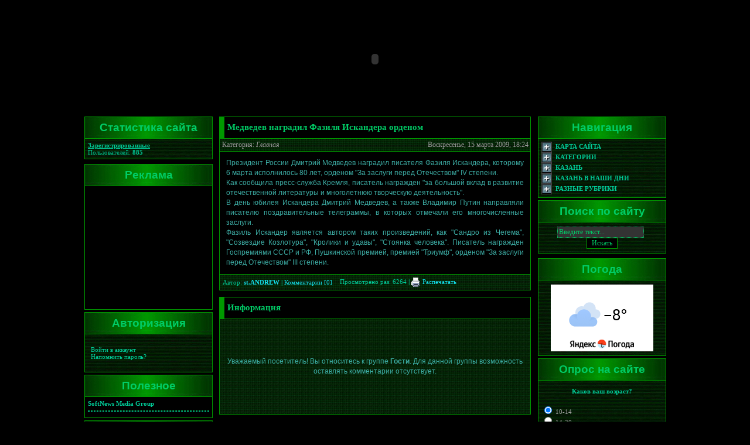

--- FILE ---
content_type: text/html; charset=CP1251
request_url: http://www.kazanlife.ru/main/1537-medvedev-nagradil-fazilja-iskandera-ordenom.html
body_size: 37305
content:
<!DOCTYPE html PUBLIC "-//W3C//DTD XHTML 1.0 Transitional//EN" "http://www.w3.org/TR/xhtml1/DTD/xhtml1-transitional.dtd">
<html xmlns="http://www.w3.org/1999/xhtml">
<head>
<meta http-equiv="Content-Type" content="text/html; charset=windows-1251" />
<title>Медведев наградил Фазиля Искандера орденом &raquo; Информационный портал города Казани - KazanLife</title>
<meta name="description" content="Президент России Дмитрий Медведев наградил писателя Фазиля Искандера, которому 6 марта исполнилось 80 лет, орденом За заслуги перед Отечеством IV степени.Президент России Дмитрий Медведев на" />
<meta name="keywords" content="заслуги, орденом, Отечеством, Искандера, перед, Дмитрий, Медведев, России, писателя, степени, премией, награжден, Фазиля, которому, марта, исполнилось, наградил, автором, таких, Сандро" />
<meta name="generator" content="KazanLife (http://www.kazanlife.ru)" />
<meta name="verify-v1" content="5FZwKxcrE9fc3FqYRb9/eL6h193Ag9hKaMjfS13U8w4=" />
<meta name='yandex-verification' content='5f14ce0c10473050' />
<meta name="robots" content="all" />
<meta name="revisit-after" content="1 days" />
<link rel="search" type="application/opensearchdescription+xml" href="http://www.kazanlife.ru/engine/opensearch.php" title="Информационный портал города Казани - KazanLife" />
<link rel="alternate" type="application/rss+xml" title="Информационный портал города Казани - KazanLife" href="http://www.kazanlife.ru/rss.xml" />
<script type="text/javascript" src="/engine/classes/js/jquery.js"></script>
<script type="text/javascript" src="/engine/classes/js/jqueryui.js"></script>
<script type="text/javascript" src="/engine/classes/js/dle_js.js"></script>
<style type="text/css" media="all">
@import url(/templates/Palad1n-Andrew/css/style.css);
</style>
<style type="text/css" media="all">
@import url(/templates/Palad1n-Andrew/css/engine.css);
</style>
<style type="text/css" media="all">
@import url(/templates/Palad1n-Andrew/css/pages.css);
</style>
<script type="text/javascript" src="/templates/Palad1n-Andrew/js/pages.js"></script>
<script type="text/javascript" src="/templates/Palad1n-Andrew/js/jquery.jm.js"></script>
<script type="text/javascript" src="/templates/Palad1n-Andrew/js/libs.js"></script>
<script type="text/javascript">
		//<![CDATA[
			$.setupJMPopups({
				screenLockerBackground: "#000000",
				screenLockerOpacity: "0.7"
			});

			function openStaticPopup() {
				$.openPopupLayer({
					name: "loginPopup",
					width: 360,
					target: "loginform"
				});
			}
		//]]>
</script>
<!-- SAPE RTB JS -->
<script
    async="async"
    src="//cdn-rtb.sape.ru/rtb-b/js/834/2/19834.js"
    type="text/javascript">
</script>
<!-- SAPE RTB END -->
</head>
<body>
<div id="loading-layer" style="display:none"><div id="loading-layer-text">Загрузка. Пожалуйста, подождите...</div></div>
<script language="javascript" type="text/javascript">
<!--
var dle_root       = '/';
var dle_admin      = '';
var dle_login_hash = '';
var dle_group      = 5;
var dle_skin       = 'Palad1n-Andrew';
var dle_wysiwyg    = 'no';
var quick_wysiwyg  = '0';
var dle_act_lang   = ["Да", "Нет", "Ввод", "Отмена"];
var menu_short     = 'Быстрое редактирование';
var menu_full      = 'Полное редактирование';
var menu_profile   = 'Просмотр профиля';
var menu_send      = 'Отправить сообщение';
var menu_uedit     = 'Админцентр';
var dle_info       = 'Информация';
var dle_confirm    = 'Подтверждение';
var dle_prompt     = 'Ввод информации';
var dle_req_field  = 'Заполните все необходимые поля';
var dle_del_agree  = 'Вы действительно хотите удалить? Данное действие невозможно будет отменить';
var dle_del_news   = 'Удалить статью';
var allow_dle_delete_news   = false;
//-->
</script>
<table width="1000" align="center">
  <tr>
    <td width="1000" height="182" align="center" style="padding-top: 2px" bgcolor="#000000">

<object classid="clsid:D27CDB6E-AE6D-11cf-96B8-444553540000" codebase="http://fpdownload.adobe.com/pub/shockwave/cabs/flash/swflash.cab#version=9,0,0,0" width="1000" height="180" align="middle">
        <param name="movie" value="http://www.kazanlife.ru/uploads/files/KazanLife2.swf">
        <param name="quality" value="high">
        <param name="wmode" value="transparent">
        <embed src="http://www.kazanlife.ru/uploads/files/KazanLife2.swf" width="1000" height="180" align="middle" quality="high" wmode="transparent" pluginspage="http://www.adobe.com/shockwave/download/index.cgi?P1_Prod_Version=ShockwaveFlash" type="application/x-shockwave-flash"></embed>
</object>

    </td>
  </tr>
</table>
<table width="1000" style="padding:2px" align="center">
<tr>
<td width="1000" height="3" style="padding:2px"></td>
</tr>
</table>
<table width="1000" align="center">
<tr>
<td width="210" rowspan="2" valign="top" style="padding-left:4px">
<table width="219" cellpadding="0" cellspacing="0">
<tr><td align="center" background="/templates/Palad1n-Andrew/images/bbg.jpg" width="219" height="36" valign="middle" class="ltitle" style="border: 1px solid #009900">Статистика сайта</td>
</tr>
<tr>
<td background="/templates/Palad1n-Andrew/images/tdbg2.jpg" class="stext" style="border: 1px solid #009900"><u><b>Зарегистрированные</b></u><br>Пользователей: <b>885</b>
</td>
</tr>
</table>
<table width="219"><tr><td width="219" height="4"> </td></tr></table>

<table width="219"><tr><td width="219" height="4"> </td></tr></table>
<table width="219" cellpadding="0" cellspacing="0">
<tr><td colspan="2" align="center" background="/templates/Palad1n-Andrew/images/bbg.jpg" width="219" height="36" valign="middle" class="ltitle" style="border: 1px solid #009900">Реклама</td>
</tr>
<tr>
<td class="copy" style="border: 1px solid #009900"><script type="text/javascript"><!--
google_ad_client = "ca-pub-8829119995367713";
/* content_kl_left */
google_ad_slot = "5730740129";
google_ad_width = 200;
google_ad_height = 200;
//-->
</script>
<script type="text/javascript"
src="http://pagead2.googlesyndication.com/pagead/show_ads.js">
</script></td>
</tr>
</table>
<table width="219"><tr><td width="219" height="4"> </td></tr></table>

<table width="219" cellpadding="0" cellspacing="0">
<tr><td align="center" background="/templates/Palad1n-Andrew/images/bbg.jpg" width="219" height="36" valign="middle" class="ltitle" style="border: 1px solid #009900">Авторизация</td>
</tr>
<tr>
<td background="/templates/Palad1n-Andrew/images/tdbg2.jpg" style="border: 1px solid #009900; padding-top: 10px; padding-bottom: 10px">


<div class="login">
<a href="javascript:;" onclick="openStaticPopup('loginPopup')">Войти в аккаунт</a><br>
<a href="http://www.kazanlife.ru/index.php?do=lostpassword">Напомнить пароль?</a>
</div>
<div id="loginform" class="window">
<div class="subcontainer">
<div class="close" style="width: 100%;" align="right"><b><a href="javascript:;" onclick="$.closePopupLayer('loginPopup')">X</a></b></div>
<div style="padding-top: 20px"></div>
<form method="post" action="">
<div style=" width: 30px; float: left; padding-top: 4px;" class="logintext">Логин:</div><div style="width: 140px; float: right;"><input name="login_name" type="text" class="loginfield" /></div>
<div style="width: 30px; float: left; padding-top: 9px; clear: both;" class="logintext">Пароль:</div><div style="width: 140px; float: right; margin-top: 5px;"><input name="login_password" type="password" class="loginfield" /></div>
<div align="center" style="width: 180px; clear: both; padding-top: 20px;"><input onclick="submit();" type="submit" value="Войти" class="input" /><input name="login" type="hidden" id="login" value="submit" /></div>
</form>

</div>				
</div>                                                           
</td>
</tr>
</table>

<table width="219"><tr><td width="219" height="4"> </td></tr></table>
<table width="219" cellpadding="0" cellspacing="0">
<tr><td align="center" background="/templates/Palad1n-Andrew/images/bbg.jpg" width="219" height="36" valign="middle" class="ltitle" style="border: 1px solid #009900">Полезное</td>
</tr>
<tr>
<td class="copy" style="border: 1px solid #009900"><noindex><b><a href="http://www.pc-soft.ru" target="_blank" title="SoftNews Media Group" rel="nofollow">SoftNews Media Group</a></b></noindex><hr class="hr2"><script type="text/javascript">
<!--
var _acic={dataProvider:10};(function(){var e=document.createElement("script");e.type="text/javascript";e.async=true;e.src="https://www.acint.net/aci.js";var t=document.getElementsByTagName("script")[0];t.parentNode.insertBefore(e,t)})()
//-->
</script></td>
</tr>
</table>

<noindex><table width="219"><tr><td width="219" height="4"> </td></tr></table>
<table width="219" cellpadding="0" cellspacing="0">
<tr><td colspan="2" align="center" background="/templates/Palad1n-Andrew/images/bbg.jpg" width="219" height="36" valign="middle" class="ltitle" style="border: 1px solid #009900">Последние темы</td>
</tr>
<tr>
<td width="50%" background="/templates/Palad1n-Andrew/images/tdbg2.jpg" class="copy" style="border-left: 1px solid #009900"><b>Название</b></td>
<td width="50%" background="/templates/Palad1n-Andrew/images/tdbg2.jpg" class="copy" style="border-right: 1px solid #009900" align="right"><b>Автор</b></td>
</tr>
<tr>
<td colspan="2" background="/templates/Palad1n-Andrew/images/tdbg2.jpg" class="copy" style="border: 1px solid #009900"><table width="100%" cellpadding="0" cellspacing="0">
<tr>
<td style="padding-right: 2px"" width="100%" align="left" valign="top"><a href='/forum/topic_34'>Жизнь русских в Казани</a></td>
<td align="right" valign="top"><font color="#C0C0C0">Marussha</font></td>
</tr>
<tr>
<td colspan="2" height="5"><img src="/templates/Palad1n-Andrew/images/spacer.gif" width="1" height="5" alt="" /></td>
</tr><tr>
<td style="padding-right: 2px"" width="100%" align="left" valign="top"><a href='/forum/topic_43'>Куда сходить в Казани?</a></td>
<td align="right" valign="top"><font color="#C0C0C0">Marussha</font></td>
</tr>
<tr>
<td colspan="2" height="5"><img src="/templates/Palad1n-Andrew/images/spacer.gif" width="1" height="5" alt="" /></td>
</tr><tr>
<td style="padding-right: 2px"" width="100%" align="left" valign="top"><a href='/forum/topic_29'>новый год в студенческом городке</a></td>
<td align="right" valign="top"><font color="#C0C0C0">Pinguin</font></td>
</tr>
<tr>
<td colspan="2" height="5"><img src="/templates/Palad1n-Andrew/images/spacer.gif" width="1" height="5" alt="" /></td>
</tr><tr>
<td style="padding-right: 2px"" width="100%" align="left" valign="top"><a href='/forum/topic_20'>Выбираем хороший галоген</a></td>
<td align="right" valign="top"><font color="#C0C0C0">Pinguin</font></td>
</tr>
<tr>
<td colspan="2" height="5"><img src="/templates/Palad1n-Andrew/images/spacer.gif" width="1" height="5" alt="" /></td>
</tr><tr>
<td style="padding-right: 2px"" width="100%" align="left" valign="top"><a href='/forum/topic_21'>Лада калина и ее грешки</a></td>
<td align="right" valign="top"><font color="#C0C0C0">Pinguin</font></td>
</tr>
<tr>
<td colspan="2" height="5"><img src="/templates/Palad1n-Andrew/images/spacer.gif" width="1" height="5" alt="" /></td>
</tr><tr>
<td style="padding-right: 2px"" width="100%" align="left" valign="top"><a href='/forum/topic_27'>Дизайн сайтов, программирование</a></td>
<td align="right" valign="top"><font color="#C0C0C0">KazanLife</font></td>
</tr>
<tr>
<td colspan="2" height="5"><img src="/templates/Palad1n-Andrew/images/spacer.gif" width="1" height="5" alt="" /></td>
</tr><tr>
<td style="padding-right: 2px"" width="100%" align="left" valign="top"><a href='/forum/topic_25'>SHOOT BOXING</a></td>
<td align="right" valign="top"><font color="#C0C0C0">RAHIM</font></td>
</tr>
<tr>
<td colspan="2" height="5"><img src="/templates/Palad1n-Andrew/images/spacer.gif" width="1" height="5" alt="" /></td>
</tr><tr>
<td style="padding-right: 2px"" width="100%" align="left" valign="top"><a href='/forum/topic_24'>Есть игроки в доту тут?</a></td>
<td align="right" valign="top"><font color="#C0C0C0">st.ANDREW</font></td>
</tr>
<tr>
<td colspan="2" height="5"><img src="/templates/Palad1n-Andrew/images/spacer.gif" width="1" height="5" alt="" /></td>
</tr><tr>
<td style="padding-right: 2px"" width="100%" align="left" valign="top"><a href='/forum/topic_15'>Концерт гр. Красная Плесень в Казани</a></td>
<td align="right" valign="top"><font color="#C0C0C0">st.ANDREW</font></td>
</tr>
<tr>
<td colspan="2" height="5"><img src="/templates/Palad1n-Andrew/images/spacer.gif" width="1" height="5" alt="" /></td>
</tr><tr>
<td style="padding-right: 2px"" width="100%" align="left" valign="top"><a href='/forum/topic_10'>Продаю басс гитару или меняю</a></td>
<td align="right" valign="top"><font color="#C0C0C0">KazanLife</font></td>
</tr>
<tr>
<td colspan="2" height="5"><img src="/templates/Palad1n-Andrew/images/spacer.gif" width="1" height="5" alt="" /></td>
</tr>
</table></td>
</tr>
</table>
<table width="219"><tr><td width="219" height="4"> </td></tr></table></noindex>

</td>
      <td width="14" rowspan="2">&nbsp;</td>
      <td width="534" height="835" align="center" valign="top"><div id='dle-content'><table width="532" cellpadding="0" cellspacing="0" align="center">
<tr>
<td width="532" height="36" align="left" valign="middle" class="ntitle" style="border-top: 1px solid #009900; border-bottom: 1px solid #009900; border-right: 1px solid #009900; border-left: 9px solid #009900">Медведев наградил Фазиля Искандера орденом</td>
</tr>
</table>

<table width="532">
<tr>
<td background="/templates/Palad1n-Andrew/images/tdbg.png" class="news4" style="border-left: 1px solid #009900">Категория: <i><a href="http://www.kazanlife.ru/main/">Главная</a></i></td>
<td background="/templates/Palad1n-Andrew/images/tdbg.png" class="news4" style="border-right: 1px solid #009900"><div align="right">Воскресенье, 15 марта 2009, 18:24</div></td>
</tr>
<tr>
<td colspan="2" style="border: 1px solid #009900" class="news"><div id="news-id-1537" style="display:inline;">Президент России Дмитрий Медведев наградил писателя Фазиля Искандера, которому 6 марта исполнилось 80 лет, орденом "За заслуги перед Отечеством" IV степени. <br />Как сообщила пресс-служба Кремля, писатель награжден "за большой вклад в развитие отечественной литературы и многолетнюю творческую деятельность". <br />В день юбилея Искандера Дмитрий Медведев, а также Владимир Путин направляли писателю поздравительные телеграммы, в которых отмечали его многочисленные заслуги. <br />Фазиль Искандер является автором таких произведений, как "Сандро из Чегема", "Созвездие Козлотура", "Кролики и удавы", "Стоянка человека". Писатель награжден Госпремиями СССР и РФ, Пушкинской премией, премией "Триумф", орденом "За заслуги перед Отечеством" III степени.</div></td>
</tr>
<tr>
<td colspan="2" style="border: 1px solid #009900" background="/templates/Palad1n-Andrew/images/tdbg.png">

<table cellpadding="0" cellspacing="0">
<tr>
<td class="autor" align="left">Автор: <b><a onclick="ShowProfile('st.ANDREW', 'http://www.kazanlife.ru/user/st.ANDREW/'); return false;" href="http://www.kazanlife.ru/user/st.ANDREW/">st.ANDREW</a></b> <b>|</b> <a href="http://www.kazanlife.ru/main/1537-medvedev-nagradil-fazilja-iskandera-ordenom.html">Комментарии [0]</a>&nbsp; </td>
<td align="right" class="autor">Просмотрено раз: 6264 <b>|</b> <a href="http://www.kazanlife.ru/main/print:page,1,1537-medvedev-nagradil-fazilja-iskandera-ordenom.html"><img align="absmiddle" src="/templates/Palad1n-Andrew/images/i16-print.gif" border="0" title="Распечатать"> Распечатать</a></td>
</tr>
</table>

</td>
</tr>
</table><font size="1">&nbsp;</font><table width="532" cellpadding="0" cellspacing="0" align="center">
<tr><td width="532" height="36" align="left" valign="middle" class="ntitle" style="border-top: 1px solid #009900; border-right: 1px solid #009900; border-left: 9px solid #009900">Информация</td>
</tr>
</table>

<table width="532" cellpadding="0" cellspacing="0" align="center">
<tr>
<td background="/templates/Palad1n-Andrew/images/tdbg.png" class="news" style="border: 1px solid #009900; padding-top: 30px; padding-bottom: 30px"><br><br><center>Уважаемый посетитель! Вы относитесь к группе <b>Гости</b>. Для данной группы возможность оставлять комментарии отсутствует.</center><br><br></td>
</tr>
</table>
<br></div><br><font class="stext"></font><!-- SAPE RTB DIV 240x400 -->
<div id="SRTB_50522"></div>
<!-- SAPE RTB END --></td>
    <td width="14" rowspan="2">&nbsp;</td>
      <td width="210" rowspan="2" valign="top" style="padding-right:3px">
<table width="219" cellpadding="0" cellspacing="0">
<tr><td align="center" background="/templates/Palad1n-Andrew/images/bbg.jpg" width="219" height="36" valign="middle" class="ltitle" style="border: 1px solid #009900">Навигация</td>
</tr>
<tr>
<td background="/templates/Palad1n-Andrew/images/tdbg2.jpg" class="stext" style="border: 1px solid #009900">

<img src="/templates/Palad1n-Andrew/images/blackicon_f.jpg" width="18" height="18" border="0" align="absmiddle"><span class="menu"><a title="Карта сайта (нажмите здесь для открытия меню...)" href="javascript:ShowOrHide('ms');"><b>КАРТА САЙТА </b></a></span>
<div id="ms" style="display:none;" class="navig">
<img src="/templates/Palad1n-Andrew/images/grayfolded_c.gif" width="16" height="16" border="0" align="absmiddle">&nbsp;<a href="http://www.kazanlife.ru/index.php?do=search"><b>Поиск по сайту</b></a><br>
<img src="/templates/Palad1n-Andrew/images/grayfolded_c.gif" width="16" height="16" border="0" align="absmiddle">&nbsp;<a href="http://www.kazanlife.ru/index.php?do=stats"><b>Статистика по сайту</b></a><br>
<img src="/templates/Palad1n-Andrew/images/grayfolded_c.gif" width="16" height="16" border="0" align="absmiddle">&nbsp;<a href="http://www.kazanlife.ru/index.php?do=feedback"><b>Контакты/Связь с нами</b></a><br>
<img src="/templates/Palad1n-Andrew/images/grayfolded_c.gif" width="16" height="16" border="0" align="absmiddle">&nbsp;<a href="http://www.kazanlife.ru/index.php?do=forum"><b>Форум</b></a><br>
<img src="/templates/Palad1n-Andrew/images/grayfolded_c.gif" width="16" height="16" border="0" align="absmiddle">&nbsp;<a href="http://www.kazanlife.ru/index.php?do=aboutsite"><b>О сайте</b></a></div><br>
<img src="/templates/Palad1n-Andrew/images/blackicon_f.jpg" width="18" height="18" border="0" align="absmiddle"><span class="menu"><a title="Категории сайта (нажмите здесь для открытия меню...)" href="javascript:ShowOrHide('cs');"><b>КАТЕГОРИИ </b></a></span>
<div id="cs" style="display:none;" class="navig">
<img src="/templates/Palad1n-Andrew/images/grayfolded_c.gif" width="16" height="16" border="0" align="absmiddle">&nbsp;<a href="http://www.kazanlife.ru/main/"><b>Главная</b></a><br>
<img src="/templates/Palad1n-Andrew/images/grayfolded_c.gif" width="16" height="16" border="0" align="absmiddle">&nbsp;<a href="http://www.kazanlife.ru/announcements/"><b>Объявления</b></a><br>
<img src="/templates/Palad1n-Andrew/images/grayfolded_c.gif" width="16" height="16" border="0" align="absmiddle">&nbsp;<a href="http://www.kazanlife.ru/company_firms/"><b>Компании/Фирмы</b></a><br>
<img src="/templates/Palad1n-Andrew/images/grayfolded_c.gif" width="16" height="16" border="0" align="absmiddle">&nbsp;<a href="http://www.kazanlife.ru/site_news/"><b>Новости сайта</b></a><br>
<img src="/templates/Palad1n-Andrew/images/grayfolded_c.gif" width="16" height="16" border="0" align="absmiddle">&nbsp;<a href="http://www.kazanlife.ru/kazan_news/"><b>Новости г.Казани</b></a><br>
<img src="/templates/Palad1n-Andrew/images/grayfolded_c.gif" width="16" height="16" border="0" align="absmiddle">&nbsp;<a href="http://www.kazanlife.ru/regional_news/"><b>Региональные новости</b></a><br>
<img src="/templates/Palad1n-Andrew/images/grayfolded_c.gif" width="16" height="16" border="0" align="absmiddle">&nbsp;<a href="http://www.kazanlife.ru/world_news/"><b>Мировые новости</b></a><br>
<img src="/templates/Palad1n-Andrew/images/grayfolded_c.gif" width="16" height="16" border="0" align="absmiddle">&nbsp;<a href="http://www.kazanlife.ru/hi-tech/"><b>Высокие технологии</b></a><br>
<img src="/templates/Palad1n-Andrew/images/grayfolded_c.gif" width="16" height="16" border="0" align="absmiddle">&nbsp;<a href="http://www.kazanlife.ru/sport/"><b>Спорт</b></a><br>
<img src="/templates/Palad1n-Andrew/images/grayfolded_c.gif" width="16" height="16" border="0" align="absmiddle">&nbsp;<a href="http://www.kazanlife.ru/economic/"><b>Экономика в мире</b></a><br>
<img src="/templates/Palad1n-Andrew/images/grayfolded_c.gif" width="16" height="16" border="0" align="absmiddle">&nbsp;<a href="http://www.kazanlife.ru/kazan_economic/"><b>Экономика в Казани</b></a><br>
<img src="/templates/Palad1n-Andrew/images/grayfolded_c.gif" width="16" height="16" border="0" align="absmiddle">&nbsp;<a href="http://www.kazanlife.ru/kazan_culture/"><b>Культура Казани</b></a><br>
<img src="/templates/Palad1n-Andrew/images/grayfolded_c.gif" width="16" height="16" border="0" align="absmiddle">&nbsp;<a href="http://www.kazanlife.ru/world_culture/"><b>Культура в мире</b></a><br>
<img src="/templates/Palad1n-Andrew/images/grayfolded_c.gif" width="16" height="16" border="0" align="absmiddle">&nbsp;<a href="http://www.kazanlife.ru/health_medicine/"><b>Здоровье/Медицина</b></a><br>
<img src="/templates/Palad1n-Andrew/images/grayfolded_c.gif" width="16" height="16" border="0" align="absmiddle">&nbsp;<a href="http://www.kazanlife.ru/world_peoples/"><b>О людях в мире</b></a><br>
<img src="/templates/Palad1n-Andrew/images/grayfolded_c.gif" width="16" height="16" border="0" align="absmiddle">&nbsp;<a href="http://www.kazanlife.ru/city_peoples/"><b>О людях города</b></a><br>
<img src="/templates/Palad1n-Andrew/images/grayfolded_c.gif" width="16" height="16" border="0" align="absmiddle">&nbsp;<a href="http://www.kazanlife.ru/incidents/"><b>Происшествия</b></a><br>
<img src="/templates/Palad1n-Andrew/images/grayfolded_c.gif" width="16" height="16" border="0" align="absmiddle">&nbsp;<a href="http://www.kazanlife.ru/cars/"><b>Автомобили/Новости авто</b></a><br>
<img src="/templates/Palad1n-Andrew/images/grayfolded_c.gif" width="16" height="16" border="0" align="absmiddle">&nbsp;<a href="http://www.kazanlife.ru/peace_comps/"><b>Мир компьютеров/железа</b></a><br>
<img src="/templates/Palad1n-Andrew/images/grayfolded_c.gif" width="16" height="16" border="0" align="absmiddle">&nbsp;<a href="http://www.kazanlife.ru/computer_games/"><b>Компьютерные игры</b></a><br>
<img src="/templates/Palad1n-Andrew/images/grayfolded_c.gif" width="16" height="16" border="0" align="absmiddle">&nbsp;<a href="http://www.kazanlife.ru/softprograms/"><b>Софт/Программы</b></a><br>
<span class="navig2">&nbsp;&nbsp;&nbsp;&nbsp;-- <a href="http://www.kazanlife.ru/softprograms/safety/"><b>Безопасность/Защита</b></a><br>
&nbsp;&nbsp;&nbsp;&nbsp;-- <a href="http://www.kazanlife.ru/softprograms/recover/"><b>Восстановление</b></a><br>
&nbsp;&nbsp;&nbsp;&nbsp;-- <a href="http://www.kazanlife.ru/softprograms/multimedia/"><b>Мультимедиа</b></a><br>
&nbsp;&nbsp;&nbsp;&nbsp;-- <a href="http://www.kazanlife.ru/softprograms/cdburn/"><b>Запись дисков</b></a><br>
&nbsp;&nbsp;&nbsp;&nbsp;-- <a href="http://www.kazanlife.ru/softprograms/emules/"><b>Эмуляторы CD/DVD</b></a><br>
&nbsp;&nbsp;&nbsp;&nbsp;-- <a href="http://www.kazanlife.ru/softprograms/graphic/"><b>Графика</b></a><br>
&nbsp;&nbsp;&nbsp;&nbsp;-- <a href="http://www.kazanlife.ru/softprograms/internet/"><b>Интернет</b></a><br>
&nbsp;&nbsp;&nbsp;&nbsp;-- <a href="http://www.kazanlife.ru/softprograms/system/"><b>Система</b></a><br>
&nbsp;&nbsp;&nbsp;&nbsp;-- <a href="http://www.kazanlife.ru/softprograms/programming/"><b>Программирование</b></a><br>
&nbsp;&nbsp;&nbsp;&nbsp;-- <a href="http://www.kazanlife.ru/softprograms/editors/"><b>Редакторы</b></a><br>
&nbsp;&nbsp;&nbsp;&nbsp;-- <a href="http://www.kazanlife.ru/softprograms/utils/"><b>Утилиты</b></a><br>
&nbsp;&nbsp;&nbsp;&nbsp;-- <a href="http://www.kazanlife.ru/softprograms/text/"><b>Текст</b></a><br>
&nbsp;&nbsp;&nbsp;&nbsp;-- <a href="http://www.kazanlife.ru/softprograms/diff/"><b>Разное</b></a></span><br>
<img src="/templates/Palad1n-Andrew/images/grayfolded_c.gif" width="16" height="16" border="0" align="absmiddle">&nbsp;<a href="http://www.kazanlife.ru/humor/"><b>Юмор/Развлечения</b></a><br>
<img src="/templates/Palad1n-Andrew/images/grayfolded_c.gif" width="16" height="16" border="0" align="absmiddle">&nbsp;<a href="http://www.kazanlife.ru/interesting_video/"><b>Интересное видео</b></a></div><br>
<img src="/templates/Palad1n-Andrew/images/blackicon_f.jpg" width="18" height="18" border="0" align="absmiddle"><span class="menu"><a title="Казань (нажмите здесь для открытия меню...)" href="javascript:ShowOrHide('k');"><b>КАЗАНЬ </b></a></span>
<div id="k" style="display:none;" class="navig">
<img src="/templates/Palad1n-Andrew/images/grayfolded_c.gif" width="16" height="16" border="0" align="absmiddle">&nbsp;<a href="http://www.kazanlife.ru/aboutkazan.html"><b>О городе Казань</b></a><br>
<img src="/templates/Palad1n-Andrew/images/grayfolded_c.gif" width="16" height="16" border="0" align="absmiddle">&nbsp;<a href="http://www.kazanlife.ru/sights/"><b>Достопримечательности</b></a><br>
<span class="navig2">&nbsp;&nbsp;&nbsp;&nbsp;-- <a href="http://www.kazanlife.ru/sights/kzn_symbols/"><b>Символы Казани</b></a><br>
&nbsp;&nbsp;&nbsp;&nbsp;-- <a href="http://www.kazanlife.ru/sights/monuments/"><b>Памятники</b></a><br>
&nbsp;&nbsp;&nbsp;&nbsp;-- <a href="http://www.kazanlife.ru/sights/churches_monasteries/"><b>Церкви и монастыри</b></a><br>
&nbsp;&nbsp;&nbsp;&nbsp;-- <a href="http://www.kazanlife.ru/sights/mosques/"><b>Мечети</b></a><br>
&nbsp;&nbsp;&nbsp;&nbsp;-- <a href="http://www.kazanlife.ru/sights/mausoleums/"><b>Мавзолеи</b></a></span><br>
<img src="/templates/Palad1n-Andrew/images/grayfolded_c.gif" width="16" height="16" border="0" align="absmiddle">&nbsp;<a href="http://www.kazanlife.ru/kazanforguest.html"><b>Информация для гостей</b></a><br>
<img src="/templates/Palad1n-Andrew/images/grayfolded_c.gif" width="16" height="16" border="0" align="absmiddle">&nbsp;<a href="http://www.kazanlife.ru/kazanhistory.html"><b>История происхождения</b></a><br>
<img src="/templates/Palad1n-Andrew/images/grayfolded_c.gif" width="16" height="16" border="0" align="absmiddle">&nbsp;<a href="http://www.kazanlife.ru/kazannow.html"><b>Казань, наши дни</b></a></div><br>
<img src="/templates/Palad1n-Andrew/images/blackicon_f.jpg" width="18" height="18" border="0" align="absmiddle"><span class="menu"><a title="Казань в наши дни (нажмите здесь для открытия меню...)" href="javascript:ShowOrHide('kt');"><b>КАЗАНЬ В НАШИ ДНИ </b></a></span>
<div id="kt" style="display:none;" class="navig">
<img src="/templates/Palad1n-Andrew/images/grayfolded_c.gif" width="16" height="16" border="0" align="absmiddle">&nbsp;<b><noindex><a href="http://www.kazanhighschools.ru/" rel="nofollow" target="_blank">Казанские ВУЗы - KHS</a></noindex></b><br>
<img src="/templates/Palad1n-Andrew/images/grayfolded_c.gif" width="16" height="16" border="0" align="absmiddle">&nbsp;<a href="http://www.kazanlife.ru/index.php?do=shoppingcenters"><b>Торговые центры</b></a><br>
<img src="/templates/Palad1n-Andrew/images/grayfolded_c.gif" width="16" height="16" border="0" align="absmiddle">&nbsp;<a href="http://www.kazanlife.ru/index.php?do=hotels"><b>Гостиницы и Отели</b></a><br>
<img src="/templates/Palad1n-Andrew/images/grayfolded_c.gif" width="16" height="16" border="0" align="absmiddle">&nbsp;<a href="http://www.kazanlife.ru/index.php?do=pyramida"><b>КРК Пирамида</b></a><br>
<img src="/templates/Palad1n-Andrew/images/grayfolded_c.gif" width="16" height="16" border="0" align="absmiddle">&nbsp;<a href="http://www.kazanlife.ru/index.php?do=casino-bil"><b>Казино/Бильярд</b></a><br>
<img src="/templates/Palad1n-Andrew/images/grayfolded_c.gif" width="16" height="16" border="0" align="absmiddle">&nbsp;<a href="http://www.kazanlife.ru/index.php?do=nightclubs"><b>Ночные клубы</b></a><br>
<img src="/templates/Palad1n-Andrew/images/grayfolded_c.gif" width="16" height="16" border="0" align="absmiddle">&nbsp;<a href="http://www.kazanlife.ru/index.php?do=cinema"><b>Кинотеатры</b></a><br>
<img src="/templates/Palad1n-Andrew/images/grayfolded_c.gif" width="16" height="16" border="0" align="absmiddle">&nbsp;<a href="http://www.kazanlife.ru/index.php?do=restaurant"><b>Рестораны и Кафе</b></a><br>
<img src="/templates/Palad1n-Andrew/images/grayfolded_c.gif" width="16" height="16" border="0" align="absmiddle">&nbsp;<a href="http://www.kazanlife.ru/index.php?do=motorshows"><b>Автосалоны</b></a><br>
<img src="/templates/Palad1n-Andrew/images/grayfolded_c.gif" width="16" height="16" border="0" align="absmiddle">&nbsp;<a href="http://www.kazanlife.ru/index.php?do=transport"><b>Транспортные узлы</b></a><br>
<img src="/templates/Palad1n-Andrew/images/grayfolded_c.gif" width="16" height="16" border="0" align="absmiddle">&nbsp;<a href="http://www.kazanlife.ru/main/55-kompjuternye-salony.html"><b>Компьютерные салоны</b></a><br>
<noindex><img src="/templates/Palad1n-Andrew/images/grayfolded_c.gif" width="16" height="16" border="0" align="absmiddle">&nbsp;<a href="http://www.tatmvdcamera.ru/" target="_blank" rel="nofollow"><b>Камеры Казани</b></a> <b>(New!)</b></noindex>
</div><br>
<img src="/templates/Palad1n-Andrew/images/blackicon_f.jpg" width="18" height="18" border="0" align="absmiddle"><span class="menu"><a title="Разное (нажмите здесь для открытия меню...)" href="javascript:ShowOrHide('d');"><b>РАЗНЫЕ РУБРИКИ </b></a></span>
<div id="d" style="display:none;" class="navig">
<img src="/templates/Palad1n-Andrew/images/grayfolded_c.gif" width="16" height="16" border="0" align="absmiddle">&nbsp;<a href="http://www.kazanlife.ru/index.php?do=referats"><b>Рефераты, доклады</b></a><br>
<img src="/templates/Palad1n-Andrew/images/grayfolded_c.gif" width="16" height="16" border="0" align="absmiddle">&nbsp;<a href="http://www.kazanlife.ru/index.php?do=payment"><b>Мобильная связь</b></a><br>
<img src="/templates/Palad1n-Andrew/images/grayfolded_c.gif" width="16" height="16" border="0" align="absmiddle">&nbsp;<a href="http://www.kazanlife.ru/st.html"><b>Разные темы</b></a></div>

</td>
</tr>
</table>
<table width="219"><tr><td width="219" height="4"> </td></tr></table>
<table width="219" cellpadding="0" cellspacing="0">
<tr><td align="center" background="/templates/Palad1n-Andrew/images/bbg.jpg" width="219" height="36" valign="middle" class="ltitle" style="border: 1px solid #009900">Поиск по сайту</td>
</tr>
<tr>
<td background="/templates/Palad1n-Andrew/images/tdbg2.jpg" align="center" class="copy" style="border: 1px solid #009900; padding-bottom:7px; padding-top:7px;">
<form action="" name="searchform" method="post">
<input type="hidden" name="do" value="search" />
<input type="hidden" name="subaction" value="search" />
<input id="story" name="story" value="Введите текст..." onblur="if(this.value=='') this.value='Введите текст...';" onfocus="if(this.value=='Введите текст...') this.value='';" type="text" style="width: 142px; height: 15px; font-family: verdana; font-size: 9pt; border: 1px dotted #00CC66; background-color: #333333; color: #00CC66;" />&nbsp;&nbsp;<input name="button" type="submit" class="input" value="Искать" style="width: 26%">
</form>
</td>
</tr>
</table>

<table width="219"><tr><td width="219" height="4"> </td></tr></table>



<table width="219"><tr><td width="219" height="4"> </td></tr></table>

<table width="219" cellpadding="0" cellspacing="0">
<tr><td align="center" background="/templates/Palad1n-Andrew/images/bbg.jpg" width="219" height="36" valign="middle" class="ltitle" style="border: 1px solid #009900">Погода</td>
</tr>
<tr>
<td background="/templates/Palad1n-Andrew/images/tdbg2.jpg" align="center" class="stext" style="border: 1px solid #009900; padding-bottom: 7px; padding-top: 7px;"><noindex><a href="http://clck.yandex.ru/redir/dtype=stred/pid=7/cid=1228/*http://weather.yandex.ru/index.xml?city=27595" rel="nofollow"><img src="http://info.weather.yandex.net/informer/175x114/27595.png" border="0" alt="Яндекс.Погода" /><img width="1" height="1" src="http://clck.yandex.ru/click/dtype=stred/pid=7/cid=1227/*http://img.yandex.ru/i/pix.gif" alt="" border="0"/></a></noindex></td>
</tr>
</table>

<table width="219"><tr><td width="219" height="4"> </td></tr></table>

<table width="219" cellpadding="0" cellspacing="0">
<tr><td align="center" background="/templates/Palad1n-Andrew/images/bbg.jpg" width="219" height="36" valign="middle" class="ltitle" style="border: 1px solid #009900">Опрос на сайте</td>
</tr>
<tr>
<td background="/templates/Palad1n-Andrew/images/tdbg2.jpg" align="left" class="stext" style="border: 1px solid #009900; padding-bottom:7px; padding-top:7px;"><script language="javascript" type="text/javascript">
<!--
function doVote( event ){

	var vote_check = $('#dle-vote input:radio[name=vote_check]:checked').val();

	ShowLoading('');

	$.get(dle_root + "engine/ajax/vote.php", { vote_id: "4", vote_action: event, vote_check: vote_check, vote_skin: dle_skin }, function(data){

		HideLoading('');

		$("#vote-layer").fadeOut(500, function() {
			$(this).html(data);
			$(this).fadeIn(500);
		});

	});
}
//-->
</script><div id='vote-layer'>
<table width="100%" class="stext"><tr><td class="stext" colspan="2" align="center"><b>Каков ваш возраст?</b></td></tr></table><br>
<form method="post" name="vote" action=''>
<div id="dle-vote"><div class="vote"><input name="vote_check" type="radio" checked="checked" value="0" /> 10-14</div><div class="vote"><input name="vote_check" type="radio"  value="1" /> 14-20</div><div class="vote"><input name="vote_check" type="radio"  value="2" /> 20-28</div><div class="vote"><input name="vote_check" type="radio"  value="3" /> 28-40</div><div class="vote"><input name="vote_check" type="radio"  value="4" /> Более 40</div></div><br>
<table width="100%">
<tr>
<td width="50%">
<input type="hidden" name="vote_action" value="vote">
<input type="hidden" name="vote_id" id="vote_id" value="4">
<input type="submit" onclick="doVote('vote'); return false;" class="input" value="Голосовать">
</td>
</form>
<td width="50%">
<form method=post name="vote_result" action=''>
<input type="hidden" name="vote_action" value="results">
<input type="hidden" name="vote_id" value="4">
<input type="submit" onclick="doVote('results'); return false;" class="input" value="Результаты">
</td>
</form>
</tr>
</table>

</div></td>
</tr>
</table>

<table width="219"><tr><td width="219" height="4"> </td></tr></table>

<table width="219" cellpadding="0" cellspacing="0">
<tr><td align="center" background="/templates/Palad1n-Andrew/images/bbg.jpg" width="219" height="36" valign="middle" class="ltitle" style="border: 1px solid #009900">Партнеры</td>
</tr>
<tr>
<td background="/templates/Palad1n-Andrew/images/tdbg2.jpg" align="center" class="stext" style="border: 1px solid #009900">

</td>
</tr>
</table>

</td></tr></table>
<br><br>
<table width="1000" align="center">
<tr>
<td width="1000" align="center" height="6" style="padding-bottom:4px"><img src="/templates/Palad1n-Andrew/images/lineb.jpg" height="6"></td>
</tr>
<tr>
  <td align="center" height="31">
<noindex><a target="_top" rel="nofollow" href="http://top.mail.ru/jump?from=1736530">
<img src="http://df.c7.ba.a1.top.mail.ru/counter?id=1736530;t=50" 
border="0" height="31" width="88" alt="Рейтинг@Mail.ru" /></a></noindex>

<noindex><!--LiveInternet counter--><script type="text/javascript"><!--
document.write("<a href='http://www.liveinternet.ru/click' "+
"target=_blank "+ "rel='nofollow'><img src='http://counter.yadro.ru/hit?t58.6;r"+
escape(document.referrer)+((typeof(screen)=="undefined")?"":
";s"+screen.width+"*"+screen.height+"*"+(screen.colorDepth?
screen.colorDepth:screen.pixelDepth))+";u"+escape(document.URL)+
";"+Math.random()+
"' alt='' title='LiveInternet' "+
"border=0 width=88 height=31><\/a>")//--></script><!--/LiveInternet-->
</noindex>

<noindex><a href="http://www.yandex.ru/cy?base=0&host=http://www.kazanlife.ru" rel="nofollow">
<img src="http://www.yandex.ru/cycounter?http://www.kazanlife.ru" width="88" height="31" alt="Яндекс цитирования" border="0"></a></noindex>

<noindex><a href="http://www.demonchange.ru/?p=11208" rel="nofollow"><img src="http://www.demonchange.ru/banners/banner1_8.gif" border="0" width="88" height="31" 
title="DemonChange - Обмен электронных денег" alt="DemonChange - Обмен электронных денег"></a></noindex>

</td>
</tr>
<tr>
  <td align="center" height="6"><img src="/templates/Palad1n-Andrew/images/lineb.jpg" height="6"></td>
</tr>
</table>
<table width="1000" align="center">
<tr>
<td width="1000" height="15" align="center" class="footer">Copyright &copy; 2006-2026. <a href="http://www.kazanlife.ru/" target="_blank"><b>KazanLife.ru</b> - Информационный портал города Казани</a>. Все права сохранены.</td>
</tr>
</table>
</body>
</html>

--- FILE ---
content_type: text/html; charset=utf-8
request_url: https://www.google.com/recaptcha/api2/aframe
body_size: 268
content:
<!DOCTYPE HTML><html><head><meta http-equiv="content-type" content="text/html; charset=UTF-8"></head><body><script nonce="-OWwq2QGu9c6zWEdZ4741w">/** Anti-fraud and anti-abuse applications only. See google.com/recaptcha */ try{var clients={'sodar':'https://pagead2.googlesyndication.com/pagead/sodar?'};window.addEventListener("message",function(a){try{if(a.source===window.parent){var b=JSON.parse(a.data);var c=clients[b['id']];if(c){var d=document.createElement('img');d.src=c+b['params']+'&rc='+(localStorage.getItem("rc::a")?sessionStorage.getItem("rc::b"):"");window.document.body.appendChild(d);sessionStorage.setItem("rc::e",parseInt(sessionStorage.getItem("rc::e")||0)+1);localStorage.setItem("rc::h",'1769361046071');}}}catch(b){}});window.parent.postMessage("_grecaptcha_ready", "*");}catch(b){}</script></body></html>

--- FILE ---
content_type: text/css
request_url: http://www.kazanlife.ru/templates/Palad1n-Andrew/css/style.css
body_size: 12931
content:
html,body{
height: 100%;
margin-left: 0px;
margin-right: 0px;
margin-bottom: 0px;
margin-top: 4px;
padding: 0px;

background: #000000;

font-size: 11px;
font-family: tahoma;
    scrollbar-face-color: #000000;
    scrollbar-arrow-color: #00FF00;
    scrollbar-highlight-color: #00CC66;
    scrollbar-3dlight-color: #6A7B95;
    scrollbar-shadow-color: #465162;
    scrollbar-darkshadow-color: #000000;
    scrollbar-track-color: #666666;
}

ul {
margin: 10px;
padding: 6px;
list-style: none;
}

.images
{ border: 1px dotted #009900; margin-right: 6px; margin-bottom: 4px; margin-top: 3px; vertical-align: sub; }

.images2 { background-color: #666666; border-right: dashed 1px #00CC99; border-top: dashed 1px #00CC99; border-left: dashed 1px #00CC99; border-bottom: dashed 1px #00CC99;
margin-top: 5px; margin-bottom: 5px; }

.images3 { background-color: #666666; border-right: dashed 1px #00CC99; border-top: dashed 1px #00CC99; border-left: dashed 1px #00CC99; border-bottom: dashed 1px #00CC99;
margin-top: 5px; margin-bottom: 5px; margin-right: 9px; }

.images4
{ border: 1px dotted #009900; margin-bottom: 2px; margin-top: 2px; vertical-align: sub; }

table{
border: 0px;
border-collapse: collapse;
}

table td{
padding:0px;
}

.hr { 
         border: 1px solid #00CC99; 
}
.hr2 { 
         border: 1px dashed #00CC99; 
}
.tdkzn { 
         FONT: 10pt Verdana; 
         color: #00CC66;
         padding: 3px;
}
.tdk
{
border: 1px solid #009900;
}

.autor {
	color: #00CC99;
	font-size: 11px;
	font-family: tahoma;
	padding: 5px;
}
.autor a:active,
.autor a:visited,
.autor a:link {
	color: #13E1EC;
	text-decoration:none;
	}
.autor a:hover {
	color: #00CC66;
	text-decoration: none;
	}

.autor2 {
	color: #13E1EC;
	font-size: 11px;
	font-family: Geneva;
	padding: 5px;
}
.autor2 a:active,
.autor2 a:visited,
.autor2 a:link {
	color: #13E1EC;
	text-decoration:none;
	}

.autor2 a:hover {
	color: #FFFF00;
	text-decoration: underline;
	}

.input {
background-color: #000000;
border: #009900 1px solid;
font-family: Tahoma;
font-size:9pt;
color: #00CC66;
}

.стиль9 {font-size: 13px; font-family: Verdana, Helvetica, sans-serif; color: #000066;}
.category {
	color: #727272;
	font-size: 11px;
	font-family: tahoma;
	padding-top: 15px;
}
.category a {
	color: #4b719e;
	text-decoration:none;
}
.category a:hover {
	text-decoration: underline;
	}
.speedbar {
	color: #727272;
	font-size: 11px;
	font-family: tahoma;
	padding-left: 6px;
}
.speedbar a {
	color: #4b719e;
	text-decoration:none;
}
.speedbar a:hover {
	text-decoration: underline;
	}
.slink {
	color: #999999;
	font-size: 11px;
	font-family: tahoma;
}
.slink a:active,
.slink a:visited,
.slink a:link {
	color: #E34000;
	text-decoration:none;
	}

.slink a:hover {
	color: #E34000;
	text-decoration: underline;
	}

.copy {
	color: #00CC99;
	font-size: 11px;
	font-family: tahoma;
	padding: 5px;
}
.copy a:active,
.copy a:visited,
.copy a:link {
	color: #00CC99;
	text-decoration:none;
	}
.copy a:hover {
	color: #00CC66;
	text-decoration: underline;
	}

.skin {
	font-size: 11px;
	font-family: tahoma;
	padding-left: 60px;
}
.skin select {
	font-size: 11px;
	font-family: tahoma;
}

.ltitle {
	color: #00CC66;
	font-size: 19px;
	font-family: Georgia, Arial, Helvetica, sans-serif;
	font-weight: bold;
        padding-left: 5px;
        padding-right: 5px;
}
.static {
	FONT: 9pt Verdana; 
                color: #00CC99;
            padding:5px;
}
.static a:active,
.static a:visited,
.static a:link {
	color: #13E1EC;
	text-decoration:none;
	}

.static a:hover {
	color: #00CC66;
	text-decoration: underline;
	}
.stats {
	color: #00CC99;
	font-size: 11px;
	font-family: tahoma;
	padding: 5px;
}
.stats a:active,
.stats a:visited,
.stats a:link {
	color: #66CCFF;
	text-decoration:none;
	}

.stats a:hover {
	color: #66CCFF;
	text-decoration: underline;
	}
.stext {
	color: #00CC99;
	font-size: 11px;
	font-family: tahoma;
                padding: 5px;
}
.stext a:active,
.stext a:visited,
.stext a:link {
	color: #13E1EC;
	text-decoration:none;
	}

.stext a:hover {
	color: #00CC66;
	text-decoration: underline;
	}

.ntitle {
	color: #00CC66;
	font-size: 15px;
	font-family: tahoma;
        padding-left: 5px;
	font-weight: bold;
}
.ntitle a:active,
.ntitle a:visited,
.ntitle a:link {
	font-weight: bold;
	color: #00CC66;
	text-decoration: none;
	}
.ntitle a:hover {
	font-weight: bold;
	color: #94C9BE;
	text-decoration: none;
	}

.ctitle {
	color: #888888;
	font-size: 12px;
	font-family: tahoma;
	padding-left: 6px;
	padding-top:  18px;
}
.ctitle a {
	color: #4b719e;
	text-decoration:none;
}

.ctitle a:hover {
	text-decoration: underline;
	}

.banner-text {
font-size: 12px;
font-family: Tahoma, Arial, Helvetica, sans-serif;
text-align: justify;
color: #3CACA4;
padding-left: 11px; padding-right: 11px; padding-top: 11px; padding-bottom: 11px;
line-height: 17px;
}
.banner-text a:active,
.banner-text a:visited,
.banner-text a:link {
	color: #13E1EC;
	text-decoration:none;
}
.banner-text a:hover {
	color: #00CC66;
	text-decoration: underline;
}
.banner-text img {
background-color: #000000;
border: 1px solid #999999; margin-right: 7px; margin-bottom: 4px; margin-top: 3px; vertical-align: sub;
padding-left: 5px;
padding-right: 5px;
padding-bottom: 5px;
padding-top: 5px;
}

.news {
font-size: 12px;
font-family: Tahoma, Arial, Helvetica, sans-serif;
text-align: justify;
color: #3CACA4;
padding-left: 11px; padding-right: 11px; padding-top: 11px; padding-bottom: 11px;
line-height: 17px;
}
.news a:active,
.news a:visited,
.news a:link {
	color: #13E1EC;
	text-decoration:none;
}
.news a:hover {
	color: #00CC66;
	text-decoration: underline;
}
.news img {
background-color: #000000;
border: 1px solid #999999; margin-right: 10px; margin-bottom: 4px; margin-top: 3px; vertical-align: sub;
padding-left: 5px;
padding-right: 5px;
padding-bottom: 5px;
padding-top: 5px;
}

.news2 {
	FONT: 10pt Verdana; 
                color: #00CC66;
}

.news2 a {
	color: #66CCFF;
	text-decoration:none;
}
.news2 a:hover {
	text-decoration: underline;
            color:66CCFF;
}

.news3 {
	FONT: 21pt Verdana; 
                color: #99CC33;
}

.news4 {
	FONT: 9pt Verdana; 
	text-align:justify;
                color: #999999;
                padding-left: 4px;
                padding-right: 3px;
                padding-top: 3px;
                padding-bottom: 3px;
}
.news4 a {
	color: #999999;
	text-decoration: none;
}
.news4 a:hover {
	text-decoration: underline;
            color:66CCFF;
}
.userstop {
	font-family:Tahoma;
	font-size:11px;
	color:#606D77;
}
.userstop thead {
	font-family:Tahoma;
	font-size:11px;
    font-weight: bold;
	color: rgb(71,117,165);
}
.userstop td {
	padding:3px;
}
.userstop a {
	color: #4b719e;
	text-decoration:none;
}
.userstop a:hover {
	text-decoration: underline;
	}
.hr
{
border: #666666 1px solid;
}
.hr2
{
border-top: 1px dashed #00CC66;
}
.hr_line {
	background: url(../images/line.gif);
	width: 100%;
	height: 7px;
	font-size: 3px;
	font-family: tahoma;
	margin-top: 4px;
	margin-bottom: 4px;
}
.navigation {
	color:#666666; 
                border: 0px;
}

.navigation a:link,
.navigation a:visited,
.navigation a:hover,
.navigation a:active {
	text-decoration:none;
	color: #99CC33;
	background:#4D4D4D;
                border: #13E1EC 1px solid;
                padding-top: 3px; padding-bottom: 3px; padding-left: 6px; padding-right: 6px;
	font-size:11px
}

.navigation a:hover {
	background:#999999;
	color:#E6E6E6;
	border-color:#CCCCCC;
}

.navigation span {
	text-decoration:none;
	background:#787878;
                padding-top: 3px; padding-bottom: 3px; padding-left: 6px; padding-right: 6px;
                border: #13E1EC 1px solid; 
	color:#cccccc;
	font-size:11px;
}
 .codding {
	color: #00CC99;
	FONT: 8pt Verdana; 
	text-align:left;
	border-width:1; 
	border-color:rgb(190,190,190); 
	border-style:dotted;
	padding: 5px;
}
.codding {
	FONT: 8pt Verdana; 
                color: #00CC99;
	border-width:1; 
	border-color:rgb(190,190,190); 
	border-style:dotted;
            padding:5px;
}
.codding a:active,
.codding a:visited,
.codding a:link {
	color: #66CCFF;
	text-decoration:none;
	}

.codding a:hover {
	color: #FFFF00;
	text-decoration: underline;
	}
.bl_title_bkgr a:active, .bl_title_bkgr a:visited, .bl_title_bkgr a:link {
	color: #FFFFFF;
	text-decoration: none;
}
.navig {
	color: #00CC99;
	font-size: 11px;
	font-family: tahoma;
	padding: 5px;
}
.navig a:active,
.navig a:visited,
.navig a:link {
	color: #13E1EC;
	text-decoration:none;
	}

.navig a:hover {
	color: #00CC66;
	text-decoration: underline;
	}
.navig2 {
	color: #00CC99;
	font-size: 10px;
	font-family: verdana;
}
.navig2 a:active,
.navig2 a:visited,
.navig2 a:link {
	color: #13E1EC;
	text-decoration:none;
	}

.navig2 a:hover {
	color: #00CC66;
	text-decoration: underline;
	}

.menu {
	color: #00CC99;
	font-size: 11px;
	font-family: tahoma;
	padding: 6px;
}
.menu a:visited,
.menu a:active, 
.menu a:link {
	color: #00CC99;
	text-decoration:none;
	}
.menu a:hover {
	text-decoration:none;
	color: #00CC66;
	background:#4D4D4D;
                border: #13E1EC 1px solid;
                padding-left: 3px;
	}
.soft {
	color: #00CC99;
	font-size: 14px;
	font-family: Tahoma;
	font-weight: bold;
                padding-left: 3px;
                padding-bottom: 2px;
}
.soft a:active,
.soft a:visited,
.soft a:link {
	color: #00CC99;
	text-decoration:none;
	}
.soft a:hover {
	color: #FFFF00;
	text-decoration: underline;
	}

.footer {
	color: #00CC66;
	font-size: 11px;
	font-family: tahoma;
	padding: 10px;
}
.footer a:active,
.footer a:visited,
.footer a:link {
	color: #13E1EC;
	text-decoration:none;
	}
.footer a:hover {
	color: #FFFF00;
	text-decoration: none;
	}

.prazdel {
	color:#666666; 
                border: 0px;
                font-size:9px;
                padding-left:19px;
}

.prazdel a:link,
.prazdel a:visited,
.prazdel a:hover,
.prazdel a:active {
	text-decoration:none;
	color: #99CC33;
	background:#4D4D4D;
                border: #13E1EC 1px solid;
                padding-top: 1px; padding-bottom: 1px; padding-left: 3px; padding-right: 3px;
	font-size:9px;
}

.prazdel a:hover {
	background:#999999;
	color:#E6E6E6;
	border-color:#CCCCCC;
}

.hint 
{
position: absolute;
	display: none;
	margin-left: 10px;
	margin-top: -4px;
	padding: 9px 11px;
	background: #777777;
	font-size: 13px;
	font-family: Geneva;
                color: #00FFCC;
}
.hint .hint-pointer 
{
position: absolute;
left: -5px; top: 10px; 
width: 10px; height: 19px; 
background: url(../images/pointer.gif) left top no-repeat;
}

/*Логин_панель*/
.window {display: none;}

.subcontainer {
width: 300px;
min-height: 130px;
overflow: hidden;
position: absolute;
top: -115px;
left: 50px;
background-color: #242323;
border: 1px solid #009900;
z-index: 99;
padding: 10px;
}
/*Логин_панель*/

.login {
font-family: verdana;
font-size: 11px;
color: #00cc66;
text-align: left;
padding: 10px;
}
.login a {
color: #00cc99;
text-decoration: none;
}
.login a:hover {
color: #cccccc;
text-decoration: none;
}

.close {
color: #00cc66;
font-size: 11px;
font-family: verdana;
}

.close a:link,
.close a:visited,
.close a:active {
color: #00cc66;
text-decoration: none;
}

.close a:hover {
color: #cccccc;
text-decoration: none;
}

.loginfield {
width: 120px;
height: 15px;
font-family: tahoma;
font-size: 11px;
border: 1px solid #00CC66;
background-color: #666666;
color: #00FFCC;
padding: 3px;
}

.logintext {
color: #00CC99;
font-size: 11px;
font-family: verdana;
}

#account {
width: 208px;
font-size: 11px;
color: #00CC66;
font-family: verdana;
}
#account a {
display: block;
width: 208px;
padding-top: 2px;
padding-bottom: 2px;
padding-left: 8px;
padding-right: 1px;
text-shadow: 0px 1px 1px rgba(0, 0, 0, 0.9);
}
#account a:link,
#account a:visited {
color: #00CC99;
text-decoration: none;
}
#account a:hover {
background-color: #676767;
color: #00CC66;
text-decoration: none;
}
#account a:active {
background-color: #888888;
color: #00CC66;
text-decoration: none;
}

.acctext a:link,
.acctext a:visited {
font-size: 12px;
font-family: verdana;
color: #00CC99;
padding: 2px;
text-decoration: none;
}
.acctext a:hover {
background-color: #676767;
color: #00CC66;
padding: 2px;
text-decoration: none;
}

.clear {
clear: both;
}


--- FILE ---
content_type: text/css
request_url: http://www.kazanlife.ru/templates/Palad1n-Andrew/css/pages.css
body_size: 1717
content:
.paginator {
	margin-top: 8px;
	font-size: 1em;
	width: 380px;
}
.paginator table {
	border-collapse:collapse;
	table-layout:fixed;
	width:100%;
}
.paginator table td {
	padding:0;
	white-space:nowrap;
	text-align:center;
}
.paginator span {
	display: block;
	padding: 3px 0;
	color: #666666;
}
.paginator span strong,
.paginator span a {
	padding: 2px 6px;
}
.paginator a:link,
.paginator a:visited,
.paginator a:hover,
.paginator a:active {
	text-decoration: none;
	color: #99CC33;
	background: #4D4D4D;
                border: #13E1EC 1px solid;
	font-size: 11px
}
.paginator a:hover {
	background: #999999;
	color: #E6E6E6;
	border-color: #CCCCCC;
}
.paginator span strong {
	background: #787878;
                border: #13E1EC 1px solid;
	color:#cccccc;
	font-style: normal;
	font-weight: normal;
	font-size: 11px
}
.paginator .scroll_bar {
	width: 100%;
                height: 20px;
	position: relative;
	margin-top:10px;
}
.paginator .scroll_trough {
	width: 540;
                height: 4px;
	background: #999999;
	overflow: hidden;
}
.paginator .scroll_thumb {
	position:absolute;
	z-index:2;
	width:0; height:4px;
	top:0; left:0;
	font-size:1px;
	background: #666666;
}
.paginator .scroll_knob {
	position:absolute;
	top:-5px; left:50%;
	margin-left:-10px;
	width:20px; height:20px;
	overflow: hidden;
	background:url(../images/begunok.gif) no-repeat 50% 50%;
	cursor: pointer; cursor: hand;
}
.paginator .current_page_mark {
	position: absolute;
	z-index: 1;
	top: 0; left: 0;
	width: 0px; height: 4px;
	overflow: hidden;
	background: #00FF00;
}

.fullsize .scroll_thumb {
	display: none;
}


.paginator_pages {
	width: 380px;
	text-align: right;
	font-size: 0.8em;
	color: #808080;
	margin-top: -10px;
}